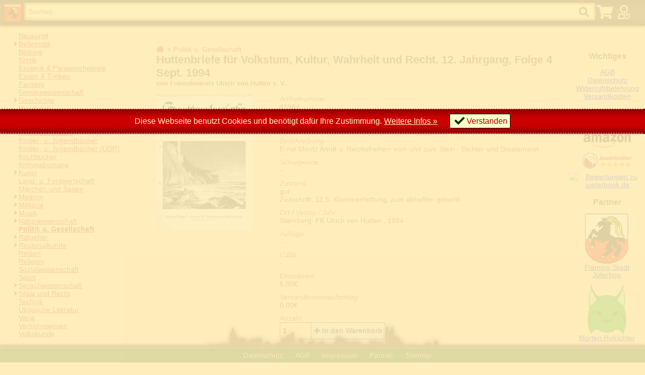

--- FILE ---
content_type: text/html; charset=UTF-8
request_url: https://jueterbook.de/book/huttenbriefe-f-r-volkstum-kultur-wahrheit-und-recht-jahrgang-folge-sept-41984
body_size: 5736
content:
Array
(
    [0] => book
    [1] => huttenbriefe-f-r-volkstum-kultur-wahrheit-und-recht-jahrgang-folge-sept-41984
)
Array
(
)
<!DOCTYPE html>
<html lang="de">
<head>
    <meta charset="utf-8" />
    <meta http-equiv="X-UA-Compatible" content="IE=edge" />
    <meta http-equiv=”content-language” content=”de-de”/>
    <meta name="viewport" content="width=device-width, initial-scale=1" />
    <meta name="robots" content="index, follow" />
    <link rel="icon" href="favicon.ico" type="image/x-icon">
    <title>Bücherantiquariat Jueterbook.de</title>
    <base href="https://jueterbook.de/">
    <link href="res/3rd/fontawesome-5.0.2/css/fontawesome-all.min.css" type="text/css" rel="stylesheet">
    <link href="res/css/styles.css" type="text/css" rel="stylesheet">
    <script type="text/javascript" src="res/js/http.js"></script>
    <script type="text/javascript" src="res/js/htmldocument.js"></script>
    <link href="res/book.css" type="text/css" rel="stylesheet">
<script src="res/pattern.js" type="text/javascript"></script>
<script src="res/book.js" type="text/javascript"></script>
<meta name="keywords" content="Ulrich,Staatsmann,Huttenbriefe,Wahrheit,Reichsfreiherr,Volkstum,Dichter"/><meta name="description" content="Huttenbriefe für Volkstum, Kultur, Wahrheit und Recht. 12. Jahrgang, Folge 4  Sept. 1994  (von Freundeskreis Ulrich von Hutten e. V., Artikelzustand: gut)"/>    <meta name="author" content="Henrik Schulze, Jueterbook.de" />
    <meta name="copyright" content="Jueterbook.de" />
    </head>
<body class="book">
    <div class="body"><header class="">
            <a class="logo" href="/"></a>
            <form action="/cat" method="get">
                <input name="s" type="text" value="" title="Geben Sie hier ein, wonach Sie suchen und wir schauen, ob wir das gew&uuml;schte Buch in unserem Bestand haben. Best&auml;tigen Sie ihre Eingabe mit ENTER." placeholder="Suchen..." />
                <label class="icon search"><input type="submit" style="display:none" /></label>
            </form>
            <a class="icon cart" href="https://jueterbook.de/cart" title="Es befinden sich keine Artikel in ihrem Warenkorb."></a>            <label class="icon login" for="login-dialog-switch" title="Anmelden"></label>
            
        </header>

        <footer>
            <label for="footer-menu"></label>
            <input id="footer-menu" type="checkbox" />
            <div>
                <label for="footer-menu">
                    Datenschutz und Kontakt
                    <span class="show">einblenden</span>
                    <span class="hide">ausblenden</span>
                </label>
                <nav>
                    <a class="icon dsgvo" href="https://jueterbook.de/dsgvo">Datenschutz</a>
                    <a class="icon agb" href="https://jueterbook.de/agb">AGB</a>
                    <a class="icon impressum" href="https://jueterbook.de/impressum">Impressum</a>
                    <a class="icon partners" href="https://jueterbook.de/partners">Partner</a>
                    <a class="icon sitemap" href="https://jueterbook.de/sitemap.xml">Sitemap</a>
                </nav>
            </div>
        </footer>

        <div class="navigation" itemprop="breadcrumb">
            <input type="checkbox" id="main-menu" />
            <nav class="categories">
            <ul><li class=""><label></label><a href="https://jueterbook.de/cat/baukunst">Baukunst</a></li><li class="folder "><input type="checkbox" class="menu-toggle" id="menu-0000000002"  /><label class="menu-toggle fa fa-angle-right" for="menu-0000000002"></label><a href="https://jueterbook.de/cat/belletristik">Belletristik</a><ul><li class=""><label></label><a href="https://jueterbook.de/cat/belletristik/englisch">Englisch</a></li><li class=""><label></label><a href="https://jueterbook.de/cat/belletristik/franz-sisch">Franz&ouml;sisch</a></li><li class=""><label></label><a href="https://jueterbook.de/cat/belletristik/russisch">Russisch</a></li></ul></li><li class=""><label></label><a href="https://jueterbook.de/cat/bildung">Bildung</a></li><li class=""><label></label><a href="https://jueterbook.de/cat/erotik">Erotik</a></li><li class=""><label></label><a href="https://jueterbook.de/cat/esoterik-parapsychologie">Esoterik &amp; Parapsychologie</a></li><li class=""><label></label><a href="https://jueterbook.de/cat/essen-trinken">Essen &amp; Trinken</a></li><li class=""><label></label><a href="https://jueterbook.de/cat/fantasy">Fantasy</a></li><li class=""><label></label><a href="https://jueterbook.de/cat/geisteswissenschaft">Geisteswissenschaft</a></li><li class="folder "><input type="checkbox" class="menu-toggle" id="menu-0000000009"  /><label class="menu-toggle fa fa-angle-right" for="menu-0000000009"></label><a href="https://jueterbook.de/cat/geschichte">Geschichte</a><ul><li class=""><label></label><a href="https://jueterbook.de/cat/geschichte/16-jahrhundert">16. Jahrhundert</a></li><li class=""><label></label><a href="https://jueterbook.de/cat/geschichte/17-jahrhundert">17. Jahrhundert</a></li><li class=""><label></label><a href="https://jueterbook.de/cat/geschichte/18-jahrhundert">18. Jahrhundert</a></li><li class=""><label></label><a href="https://jueterbook.de/cat/geschichte/19-jahrhundert">19. Jahrhundert</a></li><li class=""><label></label><a href="https://jueterbook.de/cat/geschichte/20-jahrhundert">20. Jahrhundert</a></li><li class=""><label></label><a href="https://jueterbook.de/cat/geschichte/antike">Antike</a></li><li class=""><label></label><a href="https://jueterbook.de/cat/geschichte/mittelalter">Mittelalter</a></li><li class=""><label></label><a href="https://jueterbook.de/cat/geschichte/ur-u-fr-hgeschichte">Ur- u. Fr&uuml;hgeschichte</a></li><li class=""><label></label><a href="https://jueterbook.de/cat/geschichte/weltgeschichte">Weltgeschichte</a></li></ul></li><li class=""><label></label><a href="https://jueterbook.de/cat/handwerk">Handwerk</a></li><li class="folder "><input type="checkbox" class="menu-toggle" id="menu-0000000020"  /><label class="menu-toggle fa fa-angle-right" for="menu-0000000020"></label><a href="https://jueterbook.de/cat/hobby">Hobby</a><ul><li class=""><label></label><a href="https://jueterbook.de/cat/hobby/angeln-u-jagd">Angeln u. Jagd</a></li><li class=""><label></label><a href="https://jueterbook.de/cat/hobby/fotografie">Fotografie</a></li><li class=""><label></label><a href="https://jueterbook.de/cat/hobby/numismatik">Numismatik</a></li><li class=""><label></label><a href="https://jueterbook.de/cat/hobby/philatelie">Philatelie</a></li></ul></li><li class=""><label></label><a href="https://jueterbook.de/cat/humor">Humor</a></li><li class=""><label></label><a href="https://jueterbook.de/cat/informatik-edv">Informatik &amp; EDV</a></li><li class=""><label></label><a href="https://jueterbook.de/cat/kinder-u-jugendb-cher">Kinder- u. Jugendb&uuml;cher</a></li><li class=""><label></label><a href="https://jueterbook.de/cat/kinder-u-jugendb-cher-ddr-">Kinder- u. Jugendb&uuml;cher (DDR)</a></li><li class=""><label></label><a href="https://jueterbook.de/cat/kochb-cher">Kochb&uuml;cher</a></li><li class=""><label></label><a href="https://jueterbook.de/cat/kriminalromane">Kriminalromane</a></li><li class="folder "><input type="checkbox" class="menu-toggle" id="menu-0000000031"  /><label class="menu-toggle fa fa-angle-right" for="menu-0000000031"></label><a href="https://jueterbook.de/cat/kunst">Kunst</a><ul><li class=""><label></label><a href="https://jueterbook.de/cat/kunst/bildende-kunst">Bildende Kunst</a></li><li class=""><label></label><a href="https://jueterbook.de/cat/kunst/film">Film</a></li><li class=""><label></label><a href="https://jueterbook.de/cat/kunst/theater">Theater</a></li></ul></li><li class=""><label></label><a href="https://jueterbook.de/cat/land-u-forstwirtschaft">Land- u. Forstwirtschaft</a></li><li class=""><label></label><a href="https://jueterbook.de/cat/m-rchen-und-sagen">M&auml;rchen und Sagen</a></li><li class="folder "><input type="checkbox" class="menu-toggle" id="menu-0000000036"  /><label class="menu-toggle fa fa-angle-right" for="menu-0000000036"></label><a href="https://jueterbook.de/cat/medizin">Medizin</a><ul><li class=""><label></label><a href="https://jueterbook.de/cat/medizin/anatomie-u-physiologie">Anatomie u. Physiologie</a></li><li class=""><label></label><a href="https://jueterbook.de/cat/medizin/augenheilkunde">Augenheilkunde</a></li><li class=""><label></label><a href="https://jueterbook.de/cat/medizin/chirurgie">Chirurgie</a></li><li class=""><label></label><a href="https://jueterbook.de/cat/medizin/gerontologie">Gerontologie</a></li><li class=""><label></label><a href="https://jueterbook.de/cat/medizin/gyn-kologie">Gyn&auml;kologie</a></li><li class=""><label></label><a href="https://jueterbook.de/cat/medizin/innere-medizin">Innere Medizin</a></li><li class=""><label></label><a href="https://jueterbook.de/cat/medizin/kinderheilkunde">Kinderheilkunde</a></li><li class=""><label></label><a href="https://jueterbook.de/cat/medizin/krankenpflege">Krankenpflege</a></li><li class=""><label></label><a href="https://jueterbook.de/cat/medizin/neurologie-u-psychiatrie">Neurologie u. Psychiatrie</a></li><li class=""><label></label><a href="https://jueterbook.de/cat/medizin/onkologie">Onkologie</a></li><li class=""><label></label><a href="https://jueterbook.de/cat/medizin/pharmazie">Pharmazie</a></li><li class=""><label></label><a href="https://jueterbook.de/cat/medizin/physiotherapie">Physiotherapie</a></li><li class=""><label></label><a href="https://jueterbook.de/cat/medizin/psychologie">Psychologie</a></li><li class=""><label></label><a href="https://jueterbook.de/cat/medizin/tiermedizin">Tiermedizin</a></li></ul></li><li class="folder "><input type="checkbox" class="menu-toggle" id="menu-0000000050"  /><label class="menu-toggle fa fa-angle-right" for="menu-0000000050"></label><a href="https://jueterbook.de/cat/militaria">Militaria</a><ul><li class=""><label></label><a href="https://jueterbook.de/cat/militaria/bundeswehr">Bundeswehr</a></li><li class=""><label></label><a href="https://jueterbook.de/cat/militaria/garnisongeschichte">Garnisongeschichte</a></li><li class=""><label></label><a href="https://jueterbook.de/cat/militaria/kriegsgeschichte">Kriegsgeschichte</a></li><li class=""><label></label><a href="https://jueterbook.de/cat/militaria/luftwaffe">Luftwaffe</a></li><li class=""><label></label><a href="https://jueterbook.de/cat/militaria/marine">Marine</a></li><li class=""><label></label><a href="https://jueterbook.de/cat/militaria/nationale-volksarmee">Nationale Volksarmee</a></li><li class=""><label></label><a href="https://jueterbook.de/cat/militaria/roman">Roman</a></li><li class=""><label></label><a href="https://jueterbook.de/cat/militaria/spionage-u-abwehr">Spionage u. Abwehr</a></li><li class=""><label></label><a href="https://jueterbook.de/cat/militaria/verbandsgeschichte">Verbandsgeschichte</a></li><li class=""><label></label><a href="https://jueterbook.de/cat/militaria/waffentechnik">Waffentechnik</a></li></ul></li><li class="folder "><input type="checkbox" class="menu-toggle" id="menu-0000000057"  /><label class="menu-toggle fa fa-angle-right" for="menu-0000000057"></label><a href="https://jueterbook.de/cat/musik">Musik</a><ul><li class=""><label></label><a href="https://jueterbook.de/cat/musik/noten">Noten</a></li></ul></li><li class="folder "><input type="checkbox" class="menu-toggle" id="menu-0000000060"  /><label class="menu-toggle fa fa-angle-right" for="menu-0000000060"></label><a href="https://jueterbook.de/cat/naturwissenschaft">Naturwissenschaft</a><ul><li class=""><label></label><a href="https://jueterbook.de/cat/naturwissenschaft/astronomie">Astronomie</a></li><li class=""><label></label><a href="https://jueterbook.de/cat/naturwissenschaft/biologie">Biologie</a></li><li class=""><label></label><a href="https://jueterbook.de/cat/naturwissenschaft/biologie-fauna-">Biologie (Fauna)</a></li><li class=""><label></label><a href="https://jueterbook.de/cat/naturwissenschaft/biologie-flora-">Biologie (Flora)</a></li><li class=""><label></label><a href="https://jueterbook.de/cat/naturwissenschaft/chemie">Chemie</a></li><li class=""><label></label><a href="https://jueterbook.de/cat/naturwissenschaft/erdkunde">Erdkunde</a></li><li class=""><label></label><a href="https://jueterbook.de/cat/naturwissenschaft/mathematik">Mathematik</a></li><li class=""><label></label><a href="https://jueterbook.de/cat/naturwissenschaft/physik">Physik</a></li></ul></li><li class="active"><label></label><a href="https://jueterbook.de/cat/politik-u-gesellschaft">Politik u. Gesellschaft</a></li><li class="folder "><input type="checkbox" class="menu-toggle" id="menu-0000000070"  /><label class="menu-toggle fa fa-angle-right" for="menu-0000000070"></label><a href="https://jueterbook.de/cat/ratgeber">Ratgeber</a><ul><li class=""><label></label><a href="https://jueterbook.de/cat/ratgeber/familie">Familie</a></li><li class=""><label></label><a href="https://jueterbook.de/cat/ratgeber/garten-u-blumen">Garten u. Blumen</a></li><li class=""><label></label><a href="https://jueterbook.de/cat/ratgeber/gesundheit">Gesundheit</a></li><li class=""><label></label><a href="https://jueterbook.de/cat/ratgeber/handarbeiten">Handarbeiten</a></li><li class=""><label></label><a href="https://jueterbook.de/cat/ratgeber/haushalt">Haushalt</a></li><li class=""><label></label><a href="https://jueterbook.de/cat/ratgeber/heimwerker">Heimwerker</a></li><li class=""><label></label><a href="https://jueterbook.de/cat/ratgeber/kinder">Kinder</a></li><li class=""><label></label><a href="https://jueterbook.de/cat/ratgeber/lebensweise">Lebensweise</a></li><li class=""><label></label><a href="https://jueterbook.de/cat/ratgeber/spiele">Spiele</a></li><li class=""><label></label><a href="https://jueterbook.de/cat/ratgeber/tiere">Tiere</a></li></ul></li><li class="folder "><input type="checkbox" class="menu-toggle" id="menu-0000000082"  /><label class="menu-toggle fa fa-angle-right" for="menu-0000000082"></label><a href="https://jueterbook.de/cat/regionalkunde">Regionalkunde</a><ul><li class=""><label></label><a href="https://jueterbook.de/cat/regionalkunde/berlin">Berlin</a></li><li class=""><label></label><a href="https://jueterbook.de/cat/regionalkunde/brandenburg">Brandenburg</a></li></ul></li><li class=""><label></label><a href="https://jueterbook.de/cat/reisen">Reisen</a></li><li class=""><label></label><a href="https://jueterbook.de/cat/religion">Religion</a></li><li class=""><label></label><a href="https://jueterbook.de/cat/sozialwissenschaft">Sozialwissenschaft</a></li><li class=""><label></label><a href="https://jueterbook.de/cat/sport">Sport</a></li><li class="folder "><input type="checkbox" class="menu-toggle" id="menu-0000000087"  /><label class="menu-toggle fa fa-angle-right" for="menu-0000000087"></label><a href="https://jueterbook.de/cat/sprachwissenschaft">Sprachwissenschaft</a><ul><li class=""><label></label><a href="https://jueterbook.de/cat/sprachwissenschaft/englisch">Englisch</a></li><li class=""><label></label><a href="https://jueterbook.de/cat/sprachwissenschaft/franz-sisch">Franz&ouml;sisch</a></li><li class=""><label></label><a href="https://jueterbook.de/cat/sprachwissenschaft/germanistik">Germanistik</a></li><li class=""><label></label><a href="https://jueterbook.de/cat/sprachwissenschaft/griechisch">Griechisch</a></li><li class=""><label></label><a href="https://jueterbook.de/cat/sprachwissenschaft/italienisch">Italienisch</a></li><li class=""><label></label><a href="https://jueterbook.de/cat/sprachwissenschaft/latein">Latein</a></li><li class=""><label></label><a href="https://jueterbook.de/cat/sprachwissenschaft/russisch">Russisch</a></li><li class=""><label></label><a href="https://jueterbook.de/cat/sprachwissenschaft/spanisch">Spanisch</a></li></ul></li><li class="folder "><input type="checkbox" class="menu-toggle" id="menu-0000000081"  /><label class="menu-toggle fa fa-angle-right" for="menu-0000000081"></label><a href="https://jueterbook.de/cat/staat-und-recht">Staat und Recht</a><ul><li class=""><label></label><a href="https://jueterbook.de/cat/staat-und-recht/gesetze-u-vo">Gesetze u. VO</a></li><li class=""><label></label><a href="https://jueterbook.de/cat/staat-und-recht/polizei">Polizei</a></li></ul></li><li class=""><label></label><a href="https://jueterbook.de/cat/technik">Technik</a></li><li class=""><label></label><a href="https://jueterbook.de/cat/utopische-literatur">Utopische Literatur</a></li><li class=""><label></label><a href="https://jueterbook.de/cat/varia">Varia</a></li><li class=""><label></label><a href="https://jueterbook.de/cat/verkehrswesen">Verkehrswesen</a></li><li class=""><label></label><a href="https://jueterbook.de/cat/volkskunde">Volkskunde</a></li><li class="folder "><input type="checkbox" class="menu-toggle" id="menu-0000000101"  /><label class="menu-toggle fa fa-angle-right" for="menu-0000000101"></label><a href="https://jueterbook.de/cat/wirtschaft">Wirtschaft</a><ul><li class=""><label></label><a href="https://jueterbook.de/cat/wirtschaft/marketing">Marketing</a></li></ul></li><li class=""><label></label><a href="https://jueterbook.de/cat/zeitschriften">Zeitschriften</a></li></ul>            </nav>
            <label class="navicon" for="main-menu"></label>
        </div>
        <div class="content-container"><div class="content">
                        <div class="categories-path"><a href="https://jueterbook.de/"><i class="fa fa-home"></i></a><a href="https://jueterbook.de/cat//politik-u-gesellschaft">Politik u. Gesellschaft</a></div>                                                
<script type="application/ld+json">{
            "@context": "https://schema.org",
            "@type": "Book",
            "@id": "https://jueterbook.de/book/huttenbriefe-f-r-volkstum-kultur-wahrheit-und-recht-12-jahrgang-folge-4-sept-1994-41984",
            "url": "https://jueterbook.de/book/huttenbriefe-f-r-volkstum-kultur-wahrheit-und-recht-12-jahrgang-folge-4-sept-1994-41984",
            "image": "https://jueterbook.de/images/s/41984.jpg",
            "name": "Huttenbriefe für Volkstum, Kultur, Wahrheit und Recht. 12. Jahrgang, Folge 4  Sept. 1994 ",
            "isbn": "",
            "author": {
              "@type": "Person",
              "name": "Freundeskreis Ulrich von Hutten e. V."
            },
            "offers": {
                "@type": "Offer",
                "priceCurrency": "EUR",
                "price": "5.00",
                "availability": "InStock"
            },
            "workExample": [{
                "@type": "Book",
                "@id": "https://jueterbook.de/book/huttenbriefe-f-r-volkstum-kultur-wahrheit-und-recht-12-jahrgang-folge-4-sept-1994-41984",
                "isbn": "",
                "bookEdition": "https://jueterbook.de/book/huttenbriefe-f-r-volkstum-kultur-wahrheit-und-recht-12-jahrgang-folge-4-sept-1994-41984",
                "bookFormat": "https://schema.org/Paperback",
                "inLanguage": "de"
            }]
         }</script><h1 class="book-title">Huttenbriefe für Volkstum, Kultur, Wahrheit und Recht. 12. Jahrgang, Folge 4  Sept. 1994  <small>von Freundeskreis Ulrich von Hutten e. V.</small></h1><div class="book" itemprop="bookEntity" itemscope itemtype="http://schema.org/Book" itemid="https://jueterbook.de/book/41984"><div class="item-image"><img itemprop="image" src="https://jueterbook.de//images/m/41984.jpg" data-image="https://jueterbook.de/images/l/41984.jpg" alt="Huttenbriefe für Volkstum, Kultur, Wahrheit und Recht. 12. Jahrgang, Folge 4  Sept. 1994 " title="Huttenbriefe für Volkstum, Kultur, Wahrheit und Recht. 12. Jahrgang, Folge 4  Sept. 1994 "/></div><div class="item-details"><div class="item-id"><label>Artikelnummer:</label><span>41984</span></div><div class="item-language"><label>Sprache:</label><span>Deutsch</span></div><div class="item-description"><label>Beschreibung:</label><span>Ernst Moritz Arndt u. Reichsfreiherr vom und zum Stein - Dichter und Staatsmann </span></div><div class="item-keywords"><label>Schlagworte:</label><span>-</span></div><div class="item-details hide">Details anzeigen</div><div class="item-condition"><label>Zustand:</label><span>gut</span><span>Zeitschrift, 12 S. Klammerheftung, zum abheften gelocht </span></div><div class="item-publisher"><label>Ort / Verlag / Jahr:</label><span>Starnberg: FK Ulrich von Hutten , 1994</span></div><div class="item-edition"><label>Auflage:</label><span>-</span></div><div class="item-isbn"><label>ISBN:</label><span itemprop="isbn">-</span></div><div class="item-price"><label>Einzelpreis:</label><span itemprop="offers" itemscope itemtype="http://schema.org/Offer"><meta itemprop="url" content="book/41984" /><meta itemprop="availability" href="https://schema.org/InStock" /><meta itemprop="priceCurrency" content="EUR" /><span itemprop="price">5.00</span>€</span></div><div class="item-shipping"><label>Versandkostenaufschlag:</label><span><span itemprop="price">0.00</span>€</span></div><div class="item-actions"><label>Anzahl:</label><form class="cart-item chg field-group" action="cart/41984" method="get"><label style="width:52px;">1</label><input name="cnt" type="hidden" value="1" /><label class="button item-button"><i class="fa fa-plus"></i> <span>In den Warenkorb</span><input type="submit" class="hidden" name="cmd" value="add" /></label></form></span></div></div></div>            </div>
            <div class="external-links">
                <div class="important-links">
                    <h2>Wichtiges</h2>
                    <a href="https://jueterbook.de/agb">AGB</a><br/>
                    <a href="https://jueterbook.de/dsgvo">Datenschutz</a><br/>
                    <a href="https://jueterbook.de/widerrufsbelehrung">Widerrufsbelehrung</a>
                    <a href="https://jueterbook.de/shippingcosts">Versandkosten</a>
                </div>
                <div class="rankings">
                    <h2>Bewertungen</h2>
                                            <a title="Bewertungen und Erfahrungen zu jueterbook.de bei Amazon.de" href="https://www.amazon.de/sp?marketplaceID=A1PA6795UKMFR9&seller=AYYRTYH2FVXCO"><img src="/res/img/amazon/amazon-stars-5.png" title="5 von 5 Sternen bei Amazon" alt="Bewertungen bei Amazon" /></a>
                                                                <a title="Bewertungen und Erfahrungen zu jueterbook.de bei Booklooker.de" href="https://www.booklooker.de/app/profile.php?profileuID=4384097"><img src="/res/img/booklooker/booklooker-stars-5.png" title="100.0% positiv bei Booklooker" alt="Bewertungen bei Booklooker" /></a>
                                                            <a title="Bewertungen und Erfahrungen zu jueterbook.de" href="https://www.webwiki.ch/jueterbook.de"><img style="max-width:unset" src="https://www.webwiki.ch/images/webwikibutton.gif" alt="Bewertungen zu jueterbook.de" /></a>
                </div>
                                <div class="partners">
                    <h2>Partner</h2>
                    <a class="jueterbog" href="http://jueterbog.eu">Fläming-Stadt<br />Jüterbog</a>
                    <a class="morten" href="http://morten.hofrichter.net">Morten Hofrichter</a>
                </div>
                <div class="social-links">
                    <h2>Teilen</h2>
                    <a href="https://t.me/share/url?url=https%3A%2F%2Fjueterbook.de%2Fbook%2Fhuttenbriefe-f-r-volkstum-kultur-wahrheit-und-recht-jahrgang-folge-sept-41984&text=B%C3%BCcherantiquariat+Jueterbook.de" target="social" class="icon share telegram">Telegram</a>
                    <a href="https://wa.me/?text=https%3A%2F%2Fjueterbook.de%2Fbook%2Fhuttenbriefe-f-r-volkstum-kultur-wahrheit-und-recht-jahrgang-folge-sept-41984" target="social" class="icon share whatsapp">WhatsApp</a>
                    <a href="http://twitter.com/share?url=https%3A%2F%2Fjueterbook.de%2Fbook%2Fhuttenbriefe-f-r-volkstum-kultur-wahrheit-und-recht-jahrgang-folge-sept-41984&text=B%C3%BCcherantiquariat+Jueterbook.de&via=jueterbook.de" target="social" class="icon share twitter">Twitter</a>
                    <a href="http://www.facebook.com/sharer/sharer.php?u=https%3A%2F%2Fjueterbook.de%2Fbook%2Fhuttenbriefe-f-r-volkstum-kultur-wahrheit-und-recht-jahrgang-folge-sept-41984" target="social" class="icon share facebook">Facebook</a>
                    <a href="http://www.stumbleupon.com/submit?url=https%3A%2F%2Fjueterbook.de%2Fbook%2Fhuttenbriefe-f-r-volkstum-kultur-wahrheit-und-recht-jahrgang-folge-sept-41984&title=B%C3%BCcherantiquariat+Jueterbook.de" target="social" class="icon share stumbleupon">StumbleUpon</a>
                    <a href="http://reddit.com/submit?url=https%3A%2F%2Fjueterbook.de%2Fbook%2Fhuttenbriefe-f-r-volkstum-kultur-wahrheit-und-recht-jahrgang-folge-sept-41984&title=B%C3%BCcherantiquariat+Jueterbook.de" target="social" class="icon share reddit">Reddit</a>
                    <a href="http://www.linkedin.com/shareArticle?url=https%3A%2F%2Fjueterbook.de%2Fbook%2Fhuttenbriefe-f-r-volkstum-kultur-wahrheit-und-recht-jahrgang-folge-sept-41984&title=B%C3%BCcherantiquariat+Jueterbook.de&summary=B%C3%BCcherantiquariat+Jueterbook.de&source=https%3A%2F%2Fjueterbook.de%2F" target="_blank" class="icon share linkedin">LinkedIn</a>
                    <a href="mailto:?subject=B%C3%BCcherantiquariat+Jueterbook.de&body=https%3A%2F%2Fjueterbook.de%2Fbook%2Fhuttenbriefe-f-r-volkstum-kultur-wahrheit-und-recht-jahrgang-folge-sept-41984" target="_blank" class="icon share at">E-Mail</a>
                </div>
            </div>
        </div>

        <input id="dialog-switch" class="hidden" type="checkbox" />
        <div class="dialog"><div>
            <div class="dialog-content">
                Inhalt
            </div>
            <div class="dialog-buttons field-group">
                <label class="button right icon apply" for="dialog-switch">Verstanden</label>
            </div>
        </div></div>

                <form action="login" method="post">
            <input type="hidden" name="next" value="/book/huttenbriefe-f-r-volkstum-kultur-wahrheit-und-recht-jahrgang-folge-sept-41984" />
            <input id="login-dialog-switch" class="hidden" type="checkbox" />
            <div class="dialog lgoin"><div>
                <div class="dialog-content">
                    <div><h2>Anmelden</h2></div>
                    <div class="field-group"><label class="col4" for="login-email">E-Mail:</label><input tabindex="1" class="col6" name="email" type="email" /></div>
                    <div class="field-group"><label class="col4" for="login-password">Passwort:</label><input tabindex="2" class="col6" name="password" type="password" /></div>
                    <p>Sie besitzen noch keinen Zugang und wollen sich registrieren? Sie können sich <a href="/register?next=/book/huttenbriefe-f-r-volkstum-kultur-wahrheit-und-recht-jahrgang-folge-sept-41984">hier</a> <a href="/register?next=/book/huttenbriefe-f-r-volkstum-kultur-wahrheit-und-recht-jahrgang-folge-sept-41984">registrieren</a>.</p>
                    <p>Haben Sie bereits einen Zugang, jedoch ihr Passwort vergessen? Dann gelangen Sie <a href="/recover?next=/book/huttenbriefe-f-r-volkstum-kultur-wahrheit-und-recht-jahrgang-folge-sept-41984">hier</a> zur <a href="/recover?next=/book/huttenbriefe-f-r-volkstum-kultur-wahrheit-und-recht-jahrgang-folge-sept-41984">Passwortrücksetzung</a>.</p>
                </div>
                <div class="dialog-buttons field-group">
                    <label class="button left icon cancel" for="login-dialog-switch" style="border-radius: 5px;">Abbrechen</label>
                    <label tabindex="3" class="button apply icon right" style="border-radius: 5px;"><span>Anmelden</span><input class="hidden" type="submit" value="-" /></label>
                </div>
            </div></div>
        </form>
        

        <script type="text/javascript">
            let focusElement = document.querySelector('[data-initial-focus]')
                            || document.querySelector('input[type="text"],textarea');
            if (!!focusElement) focusElement.focus();
        </script>

    </div>

        <input id="cookie-banner-switch" class="hidden" type="checkbox" checked="checked" />
    <div id="cookie-banner"><p>
        Diese Webseite benutzt Cookies und benötigt dafür Ihre Zustimmung. <a href="/dsgvo#cookies">Weitere Infos &raquo;</a>
        <label class="icon apply" for="cookie-banner-switch">Verstanden</label>
    </p></div>
    <script type="text/javascript">
        document.querySelector('#cookie-banner-switch').addEventListener('input', function (e) {
            let cname = 'cookiesAccepted';
            let cvalue = 'true';
            let expdays = 90;
            let d = new Date();
            d.setTime(d.getTime() + expdays * 86400000); // 24*60*60*1000
            document.cookie = cname + '=' + cvalue + ';expires=' + d.toUTCString() + ';path=/';
        });
    </script>
    
</body>
</html>


--- FILE ---
content_type: text/javascript
request_url: https://jueterbook.de/res/js/htmldocument.js
body_size: 622
content:
/**
 * Some useful comfort-extensions to dom-elements. We know about the bad pattern
 * to natively extend dom-elements by javascript, but it is quiet interessting
 * what you can do with it. The extensions are available without any further
 * framework knowledge. Just select the dom-elements with native js-code and
 * call the functions below.
 *
 * Example:
 * document.ready(function() {
 *    console.log('The DOM is ready to use.');
 * })
 */

/**
 * This function extends the js-type document by the function 'ready',
 * which calls the given callback as soon as the dom is ready.
 *
 * @param {Function} fn is the callback function to call on every item
 */
if (typeof(HTMLDocument.ready) == 'undefined') {
    HTMLDocument.prototype.ready = function(fn) {
        if (document.addEventListener) {
            document.addEventListener("DOMContentLoaded", fn);
        } else if (document.attachEvent) {
            document.attachEvent("onreadystatechange", function() {
            if (document.readyState === "complete") {
                document.detachEvent("onreadystatechange", arguments.callee);
                    fn();
                }
            });
        } else {
            throw {name: 'InitializationException', message:'The document.ready-extension is not available!'};
        }
    }
}
